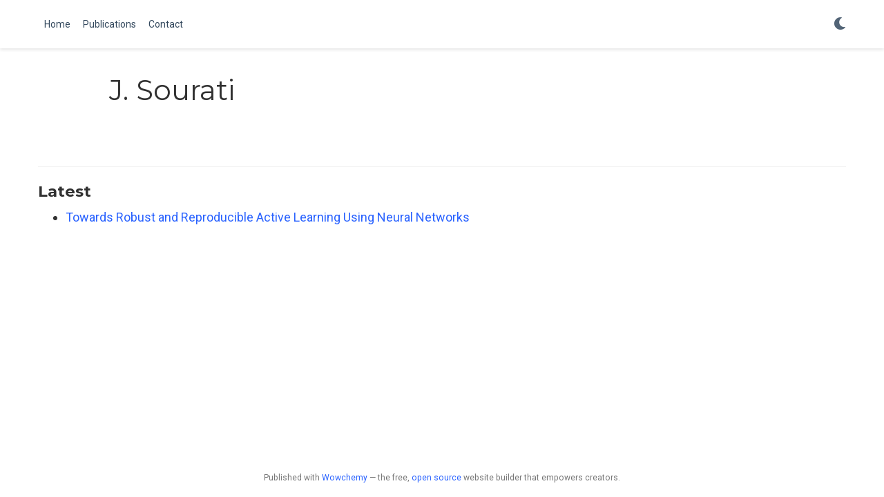

--- FILE ---
content_type: text/html; charset=utf-8
request_url: https://mhayat.net/author/j.-sourati/
body_size: 1841
content:
<!DOCTYPE html><html lang="en-us"><head><meta charset="utf-8"><meta name="viewport" content="width=device-width,initial-scale=1"><meta http-equiv="x-ua-compatible" content="IE=edge"><meta name="generator" content="Wowchemy 5.0.0-beta.0 for Hugo"><meta name="author" content="Munawar Hayat"><meta name="description" content="Senior Lecturer, ARC DECRA Fellow"><link rel="alternate" hreflang="en-us" href="https://mhayat.net/author/j.-sourati/"><link rel="preconnect" href="https://fonts.gstatic.com" crossorigin=""><meta name="theme-color" content="#2962ff"><link rel="stylesheet" href="https://cdnjs.cloudflare.com/ajax/libs/academicons/1.9.0/css/academicons.min.css" integrity="sha512-W4yqoT1+8NLkinBLBZko+dFB2ZbHsYLDdr50VElllRcNt2Q4/GSs6u71UHKxB7S6JEMCp5Ve4xjh3eGQl/HRvg==" crossorigin="anonymous"><link rel="stylesheet" href="https://cdnjs.cloudflare.com/ajax/libs/font-awesome/5.14.0/css/all.min.css" integrity="sha256-FMvZuGapsJLjouA6k7Eo2lusoAX9i0ShlWFG6qt7SLc=" crossorigin="anonymous"><link rel="stylesheet" href="https://cdnjs.cloudflare.com/ajax/libs/fancybox/3.5.7/jquery.fancybox.min.css" integrity="sha256-Vzbj7sDDS/woiFS3uNKo8eIuni59rjyNGtXfstRzStA=" crossorigin="anonymous"><link rel="stylesheet" href="https://cdnjs.cloudflare.com/ajax/libs/highlight.js/10.2.0/styles/github.min.css" crossorigin="anonymous" title="hl-light"><link rel="stylesheet" href="https://cdnjs.cloudflare.com/ajax/libs/highlight.js/10.2.0/styles/dracula.min.css" crossorigin="anonymous" title="hl-dark" disabled=""><link rel="stylesheet" href="https://fonts.googleapis.com/css?family=Montserrat:400,700%7CRoboto:400,400italic,700%7CRoboto+Mono&amp;display=swap"><link rel="stylesheet" href="/css/wowchemy.min.1501660213a074713eef4cb88d549c94.css"><link rel="alternate" href="/author/j.-sourati/index.xml" type="application/rss+xml" title="Munawar Hayat"><link rel="manifest" href="/index.webmanifest"><link rel="icon" type="image/png" href="/images/icon_hu029c2561e90002818d4767d1a686d6ba_10102_32x32_fill_lanczos_center_2.png"><link rel="apple-touch-icon" type="image/png" href="/images/icon_hu029c2561e90002818d4767d1a686d6ba_10102_192x192_fill_lanczos_center_2.png"><link rel="canonical" href="https://mhayat.net/author/j.-sourati/"><meta property="twitter:card" content="summary"><meta property="og:site_name" content="Munawar Hayat"><meta property="og:url" content="https://mhayat.net/author/j.-sourati/"><meta property="og:title" content="J. Sourati | Munawar Hayat"><meta property="og:description" content="Senior Lecturer, ARC DECRA Fellow"><meta property="og:image" content="https://mhayat.net/images/icon_hu029c2561e90002818d4767d1a686d6ba_10102_512x512_fill_lanczos_center_2.png"><meta property="twitter:image" content="https://mhayat.net/images/icon_hu029c2561e90002818d4767d1a686d6ba_10102_512x512_fill_lanczos_center_2.png"><meta property="og:locale" content="en-us"><meta property="og:updated_time" content="2022-06-01T00:00:00+00:00"><title>J. Sourati | Munawar Hayat</title></head><body id="top" data-spy="scroll" data-offset="70" data-target="#TableOfContents" class="page-wrapper"><aside class="search-results" id="search"><div class="container"><section class="search-header"><div class="row no-gutters justify-content-between mb-3"><div class="col-6"><h1>Search</h1></div><div class="col-6 col-search-close"><a class="js-search" href="#"><i class="fas fa-times-circle text-muted" aria-hidden="true"></i></a></div></div><div id="search-box"></div></section><section class="section-search-results"><div id="search-hits"></div></section></div></aside><div class="page-header"><nav class="navbar navbar-expand-lg navbar-light compensate-for-scrollbar" id="navbar-main"><div class="container"><button type="button" class="navbar-toggler" data-toggle="collapse" data-target="#navbar-content" aria-controls="navbar" aria-expanded="false" aria-label="Toggle navigation">
<span><i class="fas fa-bars"></i></span></button><div class="navbar-collapse main-menu-item collapse justify-content-start" id="navbar-content"><ul class="navbar-nav d-md-inline-flex"><li class="nav-item"><a class="nav-link" href="/#about"><span>Home</span></a></li><li class="nav-item"><a class="nav-link" href="/#featured"><span>Publications</span></a></li><li class="nav-item"><a class="nav-link" href="/#contact"><span>Contact</span></a></li></ul></div><ul class="nav-icons navbar-nav flex-row ml-auto d-flex pl-md-2"><li class="nav-item dropdown theme-dropdown"><a href="#" class="nav-link" data-toggle="dropdown" aria-haspopup="true" aria-label="Display preferences"><i class="fas fa-moon" aria-hidden="true"></i></a><div class="dropdown-menu"><a href="#" class="dropdown-item js-set-theme-light"><span>Light</span></a>
<a href="#" class="dropdown-item js-set-theme-dark"><span>Dark</span></a>
<a href="#" class="dropdown-item js-set-theme-auto"><span>Automatic</span></a></div></li></ul></div></nav></div><div class="page-body"><div class="universal-wrapper pt-3"><h1>J. Sourati</h1></div><section id="profile-page" class="pt-5"><div class="container"><div class="article-widget content-widget-hr"><h3>Latest</h3><ul><li><a href="/publication/munjal2022torchal/">Towards Robust and Reproducible Active Learning Using Neural Networks</a></li></ul></div></div></section></div><div class="page-footer"><div class="container"><footer class="site-footer"><p class="powered-by"></p><p class="powered-by">Published with
<a href="https://wowchemy.com" target="_blank" rel="noopener">Wowchemy</a> —
the free, <a href="https://github.com/wowchemy/wowchemy-hugo-modules" target="_blank" rel="noopener">open source</a> website builder that empowers creators.</p></footer></div></div><div id="modal" class="modal fade" role="dialog"><div class="modal-dialog"><div class="modal-content"><div class="modal-header"><h5 class="modal-title">Cite</h5><button type="button" class="close" data-dismiss="modal" aria-label="Close">
<span aria-hidden="true">×</span></button></div><div class="modal-body"><pre><code class="tex hljs"></code></pre></div><div class="modal-footer"><a class="btn btn-outline-primary my-1 js-copy-cite" href="#" target="_blank"><i class="fas fa-copy"></i>Copy</a>
<a class="btn btn-outline-primary my-1 js-download-cite" href="#" target="_blank"><i class="fas fa-download"></i>Download</a><div id="modal-error"></div></div></div></div></div></body></html>